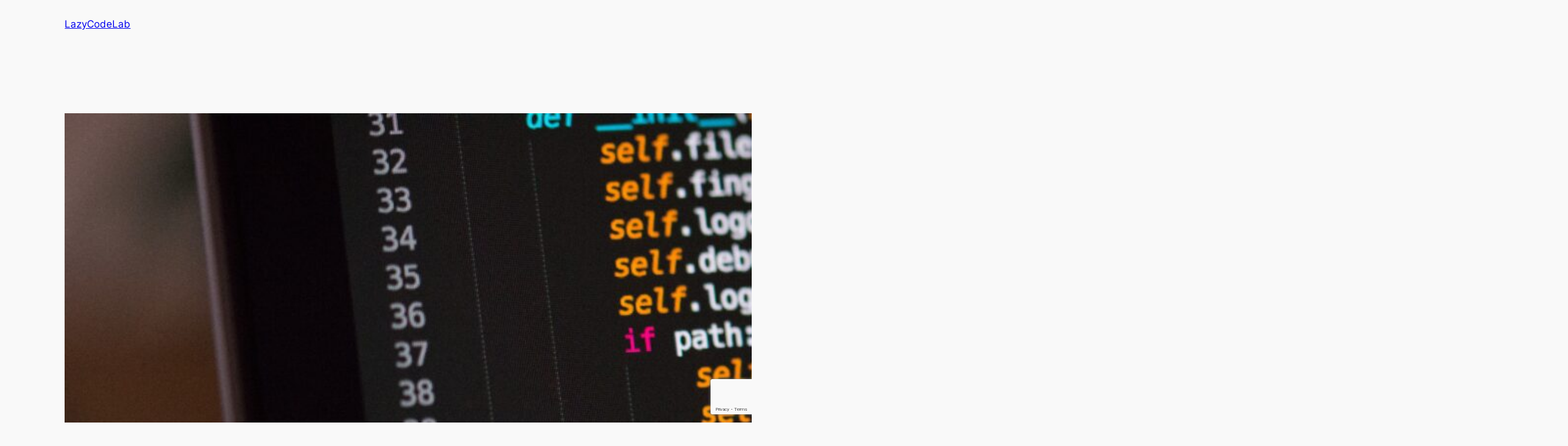

--- FILE ---
content_type: text/html; charset=utf-8
request_url: https://www.google.com/recaptcha/api2/anchor?ar=1&k=6LdkIV0UAAAAABtNVAAP99TC6f_18LiETnPK6ziX&co=aHR0cHM6Ly9hZG1pbi5sYXp5Y29kZWxhYi5jb206NDQz&hl=en&v=PoyoqOPhxBO7pBk68S4YbpHZ&size=invisible&anchor-ms=20000&execute-ms=30000&cb=fedeth66i8hb
body_size: 48636
content:
<!DOCTYPE HTML><html dir="ltr" lang="en"><head><meta http-equiv="Content-Type" content="text/html; charset=UTF-8">
<meta http-equiv="X-UA-Compatible" content="IE=edge">
<title>reCAPTCHA</title>
<style type="text/css">
/* cyrillic-ext */
@font-face {
  font-family: 'Roboto';
  font-style: normal;
  font-weight: 400;
  font-stretch: 100%;
  src: url(//fonts.gstatic.com/s/roboto/v48/KFO7CnqEu92Fr1ME7kSn66aGLdTylUAMa3GUBHMdazTgWw.woff2) format('woff2');
  unicode-range: U+0460-052F, U+1C80-1C8A, U+20B4, U+2DE0-2DFF, U+A640-A69F, U+FE2E-FE2F;
}
/* cyrillic */
@font-face {
  font-family: 'Roboto';
  font-style: normal;
  font-weight: 400;
  font-stretch: 100%;
  src: url(//fonts.gstatic.com/s/roboto/v48/KFO7CnqEu92Fr1ME7kSn66aGLdTylUAMa3iUBHMdazTgWw.woff2) format('woff2');
  unicode-range: U+0301, U+0400-045F, U+0490-0491, U+04B0-04B1, U+2116;
}
/* greek-ext */
@font-face {
  font-family: 'Roboto';
  font-style: normal;
  font-weight: 400;
  font-stretch: 100%;
  src: url(//fonts.gstatic.com/s/roboto/v48/KFO7CnqEu92Fr1ME7kSn66aGLdTylUAMa3CUBHMdazTgWw.woff2) format('woff2');
  unicode-range: U+1F00-1FFF;
}
/* greek */
@font-face {
  font-family: 'Roboto';
  font-style: normal;
  font-weight: 400;
  font-stretch: 100%;
  src: url(//fonts.gstatic.com/s/roboto/v48/KFO7CnqEu92Fr1ME7kSn66aGLdTylUAMa3-UBHMdazTgWw.woff2) format('woff2');
  unicode-range: U+0370-0377, U+037A-037F, U+0384-038A, U+038C, U+038E-03A1, U+03A3-03FF;
}
/* math */
@font-face {
  font-family: 'Roboto';
  font-style: normal;
  font-weight: 400;
  font-stretch: 100%;
  src: url(//fonts.gstatic.com/s/roboto/v48/KFO7CnqEu92Fr1ME7kSn66aGLdTylUAMawCUBHMdazTgWw.woff2) format('woff2');
  unicode-range: U+0302-0303, U+0305, U+0307-0308, U+0310, U+0312, U+0315, U+031A, U+0326-0327, U+032C, U+032F-0330, U+0332-0333, U+0338, U+033A, U+0346, U+034D, U+0391-03A1, U+03A3-03A9, U+03B1-03C9, U+03D1, U+03D5-03D6, U+03F0-03F1, U+03F4-03F5, U+2016-2017, U+2034-2038, U+203C, U+2040, U+2043, U+2047, U+2050, U+2057, U+205F, U+2070-2071, U+2074-208E, U+2090-209C, U+20D0-20DC, U+20E1, U+20E5-20EF, U+2100-2112, U+2114-2115, U+2117-2121, U+2123-214F, U+2190, U+2192, U+2194-21AE, U+21B0-21E5, U+21F1-21F2, U+21F4-2211, U+2213-2214, U+2216-22FF, U+2308-230B, U+2310, U+2319, U+231C-2321, U+2336-237A, U+237C, U+2395, U+239B-23B7, U+23D0, U+23DC-23E1, U+2474-2475, U+25AF, U+25B3, U+25B7, U+25BD, U+25C1, U+25CA, U+25CC, U+25FB, U+266D-266F, U+27C0-27FF, U+2900-2AFF, U+2B0E-2B11, U+2B30-2B4C, U+2BFE, U+3030, U+FF5B, U+FF5D, U+1D400-1D7FF, U+1EE00-1EEFF;
}
/* symbols */
@font-face {
  font-family: 'Roboto';
  font-style: normal;
  font-weight: 400;
  font-stretch: 100%;
  src: url(//fonts.gstatic.com/s/roboto/v48/KFO7CnqEu92Fr1ME7kSn66aGLdTylUAMaxKUBHMdazTgWw.woff2) format('woff2');
  unicode-range: U+0001-000C, U+000E-001F, U+007F-009F, U+20DD-20E0, U+20E2-20E4, U+2150-218F, U+2190, U+2192, U+2194-2199, U+21AF, U+21E6-21F0, U+21F3, U+2218-2219, U+2299, U+22C4-22C6, U+2300-243F, U+2440-244A, U+2460-24FF, U+25A0-27BF, U+2800-28FF, U+2921-2922, U+2981, U+29BF, U+29EB, U+2B00-2BFF, U+4DC0-4DFF, U+FFF9-FFFB, U+10140-1018E, U+10190-1019C, U+101A0, U+101D0-101FD, U+102E0-102FB, U+10E60-10E7E, U+1D2C0-1D2D3, U+1D2E0-1D37F, U+1F000-1F0FF, U+1F100-1F1AD, U+1F1E6-1F1FF, U+1F30D-1F30F, U+1F315, U+1F31C, U+1F31E, U+1F320-1F32C, U+1F336, U+1F378, U+1F37D, U+1F382, U+1F393-1F39F, U+1F3A7-1F3A8, U+1F3AC-1F3AF, U+1F3C2, U+1F3C4-1F3C6, U+1F3CA-1F3CE, U+1F3D4-1F3E0, U+1F3ED, U+1F3F1-1F3F3, U+1F3F5-1F3F7, U+1F408, U+1F415, U+1F41F, U+1F426, U+1F43F, U+1F441-1F442, U+1F444, U+1F446-1F449, U+1F44C-1F44E, U+1F453, U+1F46A, U+1F47D, U+1F4A3, U+1F4B0, U+1F4B3, U+1F4B9, U+1F4BB, U+1F4BF, U+1F4C8-1F4CB, U+1F4D6, U+1F4DA, U+1F4DF, U+1F4E3-1F4E6, U+1F4EA-1F4ED, U+1F4F7, U+1F4F9-1F4FB, U+1F4FD-1F4FE, U+1F503, U+1F507-1F50B, U+1F50D, U+1F512-1F513, U+1F53E-1F54A, U+1F54F-1F5FA, U+1F610, U+1F650-1F67F, U+1F687, U+1F68D, U+1F691, U+1F694, U+1F698, U+1F6AD, U+1F6B2, U+1F6B9-1F6BA, U+1F6BC, U+1F6C6-1F6CF, U+1F6D3-1F6D7, U+1F6E0-1F6EA, U+1F6F0-1F6F3, U+1F6F7-1F6FC, U+1F700-1F7FF, U+1F800-1F80B, U+1F810-1F847, U+1F850-1F859, U+1F860-1F887, U+1F890-1F8AD, U+1F8B0-1F8BB, U+1F8C0-1F8C1, U+1F900-1F90B, U+1F93B, U+1F946, U+1F984, U+1F996, U+1F9E9, U+1FA00-1FA6F, U+1FA70-1FA7C, U+1FA80-1FA89, U+1FA8F-1FAC6, U+1FACE-1FADC, U+1FADF-1FAE9, U+1FAF0-1FAF8, U+1FB00-1FBFF;
}
/* vietnamese */
@font-face {
  font-family: 'Roboto';
  font-style: normal;
  font-weight: 400;
  font-stretch: 100%;
  src: url(//fonts.gstatic.com/s/roboto/v48/KFO7CnqEu92Fr1ME7kSn66aGLdTylUAMa3OUBHMdazTgWw.woff2) format('woff2');
  unicode-range: U+0102-0103, U+0110-0111, U+0128-0129, U+0168-0169, U+01A0-01A1, U+01AF-01B0, U+0300-0301, U+0303-0304, U+0308-0309, U+0323, U+0329, U+1EA0-1EF9, U+20AB;
}
/* latin-ext */
@font-face {
  font-family: 'Roboto';
  font-style: normal;
  font-weight: 400;
  font-stretch: 100%;
  src: url(//fonts.gstatic.com/s/roboto/v48/KFO7CnqEu92Fr1ME7kSn66aGLdTylUAMa3KUBHMdazTgWw.woff2) format('woff2');
  unicode-range: U+0100-02BA, U+02BD-02C5, U+02C7-02CC, U+02CE-02D7, U+02DD-02FF, U+0304, U+0308, U+0329, U+1D00-1DBF, U+1E00-1E9F, U+1EF2-1EFF, U+2020, U+20A0-20AB, U+20AD-20C0, U+2113, U+2C60-2C7F, U+A720-A7FF;
}
/* latin */
@font-face {
  font-family: 'Roboto';
  font-style: normal;
  font-weight: 400;
  font-stretch: 100%;
  src: url(//fonts.gstatic.com/s/roboto/v48/KFO7CnqEu92Fr1ME7kSn66aGLdTylUAMa3yUBHMdazQ.woff2) format('woff2');
  unicode-range: U+0000-00FF, U+0131, U+0152-0153, U+02BB-02BC, U+02C6, U+02DA, U+02DC, U+0304, U+0308, U+0329, U+2000-206F, U+20AC, U+2122, U+2191, U+2193, U+2212, U+2215, U+FEFF, U+FFFD;
}
/* cyrillic-ext */
@font-face {
  font-family: 'Roboto';
  font-style: normal;
  font-weight: 500;
  font-stretch: 100%;
  src: url(//fonts.gstatic.com/s/roboto/v48/KFO7CnqEu92Fr1ME7kSn66aGLdTylUAMa3GUBHMdazTgWw.woff2) format('woff2');
  unicode-range: U+0460-052F, U+1C80-1C8A, U+20B4, U+2DE0-2DFF, U+A640-A69F, U+FE2E-FE2F;
}
/* cyrillic */
@font-face {
  font-family: 'Roboto';
  font-style: normal;
  font-weight: 500;
  font-stretch: 100%;
  src: url(//fonts.gstatic.com/s/roboto/v48/KFO7CnqEu92Fr1ME7kSn66aGLdTylUAMa3iUBHMdazTgWw.woff2) format('woff2');
  unicode-range: U+0301, U+0400-045F, U+0490-0491, U+04B0-04B1, U+2116;
}
/* greek-ext */
@font-face {
  font-family: 'Roboto';
  font-style: normal;
  font-weight: 500;
  font-stretch: 100%;
  src: url(//fonts.gstatic.com/s/roboto/v48/KFO7CnqEu92Fr1ME7kSn66aGLdTylUAMa3CUBHMdazTgWw.woff2) format('woff2');
  unicode-range: U+1F00-1FFF;
}
/* greek */
@font-face {
  font-family: 'Roboto';
  font-style: normal;
  font-weight: 500;
  font-stretch: 100%;
  src: url(//fonts.gstatic.com/s/roboto/v48/KFO7CnqEu92Fr1ME7kSn66aGLdTylUAMa3-UBHMdazTgWw.woff2) format('woff2');
  unicode-range: U+0370-0377, U+037A-037F, U+0384-038A, U+038C, U+038E-03A1, U+03A3-03FF;
}
/* math */
@font-face {
  font-family: 'Roboto';
  font-style: normal;
  font-weight: 500;
  font-stretch: 100%;
  src: url(//fonts.gstatic.com/s/roboto/v48/KFO7CnqEu92Fr1ME7kSn66aGLdTylUAMawCUBHMdazTgWw.woff2) format('woff2');
  unicode-range: U+0302-0303, U+0305, U+0307-0308, U+0310, U+0312, U+0315, U+031A, U+0326-0327, U+032C, U+032F-0330, U+0332-0333, U+0338, U+033A, U+0346, U+034D, U+0391-03A1, U+03A3-03A9, U+03B1-03C9, U+03D1, U+03D5-03D6, U+03F0-03F1, U+03F4-03F5, U+2016-2017, U+2034-2038, U+203C, U+2040, U+2043, U+2047, U+2050, U+2057, U+205F, U+2070-2071, U+2074-208E, U+2090-209C, U+20D0-20DC, U+20E1, U+20E5-20EF, U+2100-2112, U+2114-2115, U+2117-2121, U+2123-214F, U+2190, U+2192, U+2194-21AE, U+21B0-21E5, U+21F1-21F2, U+21F4-2211, U+2213-2214, U+2216-22FF, U+2308-230B, U+2310, U+2319, U+231C-2321, U+2336-237A, U+237C, U+2395, U+239B-23B7, U+23D0, U+23DC-23E1, U+2474-2475, U+25AF, U+25B3, U+25B7, U+25BD, U+25C1, U+25CA, U+25CC, U+25FB, U+266D-266F, U+27C0-27FF, U+2900-2AFF, U+2B0E-2B11, U+2B30-2B4C, U+2BFE, U+3030, U+FF5B, U+FF5D, U+1D400-1D7FF, U+1EE00-1EEFF;
}
/* symbols */
@font-face {
  font-family: 'Roboto';
  font-style: normal;
  font-weight: 500;
  font-stretch: 100%;
  src: url(//fonts.gstatic.com/s/roboto/v48/KFO7CnqEu92Fr1ME7kSn66aGLdTylUAMaxKUBHMdazTgWw.woff2) format('woff2');
  unicode-range: U+0001-000C, U+000E-001F, U+007F-009F, U+20DD-20E0, U+20E2-20E4, U+2150-218F, U+2190, U+2192, U+2194-2199, U+21AF, U+21E6-21F0, U+21F3, U+2218-2219, U+2299, U+22C4-22C6, U+2300-243F, U+2440-244A, U+2460-24FF, U+25A0-27BF, U+2800-28FF, U+2921-2922, U+2981, U+29BF, U+29EB, U+2B00-2BFF, U+4DC0-4DFF, U+FFF9-FFFB, U+10140-1018E, U+10190-1019C, U+101A0, U+101D0-101FD, U+102E0-102FB, U+10E60-10E7E, U+1D2C0-1D2D3, U+1D2E0-1D37F, U+1F000-1F0FF, U+1F100-1F1AD, U+1F1E6-1F1FF, U+1F30D-1F30F, U+1F315, U+1F31C, U+1F31E, U+1F320-1F32C, U+1F336, U+1F378, U+1F37D, U+1F382, U+1F393-1F39F, U+1F3A7-1F3A8, U+1F3AC-1F3AF, U+1F3C2, U+1F3C4-1F3C6, U+1F3CA-1F3CE, U+1F3D4-1F3E0, U+1F3ED, U+1F3F1-1F3F3, U+1F3F5-1F3F7, U+1F408, U+1F415, U+1F41F, U+1F426, U+1F43F, U+1F441-1F442, U+1F444, U+1F446-1F449, U+1F44C-1F44E, U+1F453, U+1F46A, U+1F47D, U+1F4A3, U+1F4B0, U+1F4B3, U+1F4B9, U+1F4BB, U+1F4BF, U+1F4C8-1F4CB, U+1F4D6, U+1F4DA, U+1F4DF, U+1F4E3-1F4E6, U+1F4EA-1F4ED, U+1F4F7, U+1F4F9-1F4FB, U+1F4FD-1F4FE, U+1F503, U+1F507-1F50B, U+1F50D, U+1F512-1F513, U+1F53E-1F54A, U+1F54F-1F5FA, U+1F610, U+1F650-1F67F, U+1F687, U+1F68D, U+1F691, U+1F694, U+1F698, U+1F6AD, U+1F6B2, U+1F6B9-1F6BA, U+1F6BC, U+1F6C6-1F6CF, U+1F6D3-1F6D7, U+1F6E0-1F6EA, U+1F6F0-1F6F3, U+1F6F7-1F6FC, U+1F700-1F7FF, U+1F800-1F80B, U+1F810-1F847, U+1F850-1F859, U+1F860-1F887, U+1F890-1F8AD, U+1F8B0-1F8BB, U+1F8C0-1F8C1, U+1F900-1F90B, U+1F93B, U+1F946, U+1F984, U+1F996, U+1F9E9, U+1FA00-1FA6F, U+1FA70-1FA7C, U+1FA80-1FA89, U+1FA8F-1FAC6, U+1FACE-1FADC, U+1FADF-1FAE9, U+1FAF0-1FAF8, U+1FB00-1FBFF;
}
/* vietnamese */
@font-face {
  font-family: 'Roboto';
  font-style: normal;
  font-weight: 500;
  font-stretch: 100%;
  src: url(//fonts.gstatic.com/s/roboto/v48/KFO7CnqEu92Fr1ME7kSn66aGLdTylUAMa3OUBHMdazTgWw.woff2) format('woff2');
  unicode-range: U+0102-0103, U+0110-0111, U+0128-0129, U+0168-0169, U+01A0-01A1, U+01AF-01B0, U+0300-0301, U+0303-0304, U+0308-0309, U+0323, U+0329, U+1EA0-1EF9, U+20AB;
}
/* latin-ext */
@font-face {
  font-family: 'Roboto';
  font-style: normal;
  font-weight: 500;
  font-stretch: 100%;
  src: url(//fonts.gstatic.com/s/roboto/v48/KFO7CnqEu92Fr1ME7kSn66aGLdTylUAMa3KUBHMdazTgWw.woff2) format('woff2');
  unicode-range: U+0100-02BA, U+02BD-02C5, U+02C7-02CC, U+02CE-02D7, U+02DD-02FF, U+0304, U+0308, U+0329, U+1D00-1DBF, U+1E00-1E9F, U+1EF2-1EFF, U+2020, U+20A0-20AB, U+20AD-20C0, U+2113, U+2C60-2C7F, U+A720-A7FF;
}
/* latin */
@font-face {
  font-family: 'Roboto';
  font-style: normal;
  font-weight: 500;
  font-stretch: 100%;
  src: url(//fonts.gstatic.com/s/roboto/v48/KFO7CnqEu92Fr1ME7kSn66aGLdTylUAMa3yUBHMdazQ.woff2) format('woff2');
  unicode-range: U+0000-00FF, U+0131, U+0152-0153, U+02BB-02BC, U+02C6, U+02DA, U+02DC, U+0304, U+0308, U+0329, U+2000-206F, U+20AC, U+2122, U+2191, U+2193, U+2212, U+2215, U+FEFF, U+FFFD;
}
/* cyrillic-ext */
@font-face {
  font-family: 'Roboto';
  font-style: normal;
  font-weight: 900;
  font-stretch: 100%;
  src: url(//fonts.gstatic.com/s/roboto/v48/KFO7CnqEu92Fr1ME7kSn66aGLdTylUAMa3GUBHMdazTgWw.woff2) format('woff2');
  unicode-range: U+0460-052F, U+1C80-1C8A, U+20B4, U+2DE0-2DFF, U+A640-A69F, U+FE2E-FE2F;
}
/* cyrillic */
@font-face {
  font-family: 'Roboto';
  font-style: normal;
  font-weight: 900;
  font-stretch: 100%;
  src: url(//fonts.gstatic.com/s/roboto/v48/KFO7CnqEu92Fr1ME7kSn66aGLdTylUAMa3iUBHMdazTgWw.woff2) format('woff2');
  unicode-range: U+0301, U+0400-045F, U+0490-0491, U+04B0-04B1, U+2116;
}
/* greek-ext */
@font-face {
  font-family: 'Roboto';
  font-style: normal;
  font-weight: 900;
  font-stretch: 100%;
  src: url(//fonts.gstatic.com/s/roboto/v48/KFO7CnqEu92Fr1ME7kSn66aGLdTylUAMa3CUBHMdazTgWw.woff2) format('woff2');
  unicode-range: U+1F00-1FFF;
}
/* greek */
@font-face {
  font-family: 'Roboto';
  font-style: normal;
  font-weight: 900;
  font-stretch: 100%;
  src: url(//fonts.gstatic.com/s/roboto/v48/KFO7CnqEu92Fr1ME7kSn66aGLdTylUAMa3-UBHMdazTgWw.woff2) format('woff2');
  unicode-range: U+0370-0377, U+037A-037F, U+0384-038A, U+038C, U+038E-03A1, U+03A3-03FF;
}
/* math */
@font-face {
  font-family: 'Roboto';
  font-style: normal;
  font-weight: 900;
  font-stretch: 100%;
  src: url(//fonts.gstatic.com/s/roboto/v48/KFO7CnqEu92Fr1ME7kSn66aGLdTylUAMawCUBHMdazTgWw.woff2) format('woff2');
  unicode-range: U+0302-0303, U+0305, U+0307-0308, U+0310, U+0312, U+0315, U+031A, U+0326-0327, U+032C, U+032F-0330, U+0332-0333, U+0338, U+033A, U+0346, U+034D, U+0391-03A1, U+03A3-03A9, U+03B1-03C9, U+03D1, U+03D5-03D6, U+03F0-03F1, U+03F4-03F5, U+2016-2017, U+2034-2038, U+203C, U+2040, U+2043, U+2047, U+2050, U+2057, U+205F, U+2070-2071, U+2074-208E, U+2090-209C, U+20D0-20DC, U+20E1, U+20E5-20EF, U+2100-2112, U+2114-2115, U+2117-2121, U+2123-214F, U+2190, U+2192, U+2194-21AE, U+21B0-21E5, U+21F1-21F2, U+21F4-2211, U+2213-2214, U+2216-22FF, U+2308-230B, U+2310, U+2319, U+231C-2321, U+2336-237A, U+237C, U+2395, U+239B-23B7, U+23D0, U+23DC-23E1, U+2474-2475, U+25AF, U+25B3, U+25B7, U+25BD, U+25C1, U+25CA, U+25CC, U+25FB, U+266D-266F, U+27C0-27FF, U+2900-2AFF, U+2B0E-2B11, U+2B30-2B4C, U+2BFE, U+3030, U+FF5B, U+FF5D, U+1D400-1D7FF, U+1EE00-1EEFF;
}
/* symbols */
@font-face {
  font-family: 'Roboto';
  font-style: normal;
  font-weight: 900;
  font-stretch: 100%;
  src: url(//fonts.gstatic.com/s/roboto/v48/KFO7CnqEu92Fr1ME7kSn66aGLdTylUAMaxKUBHMdazTgWw.woff2) format('woff2');
  unicode-range: U+0001-000C, U+000E-001F, U+007F-009F, U+20DD-20E0, U+20E2-20E4, U+2150-218F, U+2190, U+2192, U+2194-2199, U+21AF, U+21E6-21F0, U+21F3, U+2218-2219, U+2299, U+22C4-22C6, U+2300-243F, U+2440-244A, U+2460-24FF, U+25A0-27BF, U+2800-28FF, U+2921-2922, U+2981, U+29BF, U+29EB, U+2B00-2BFF, U+4DC0-4DFF, U+FFF9-FFFB, U+10140-1018E, U+10190-1019C, U+101A0, U+101D0-101FD, U+102E0-102FB, U+10E60-10E7E, U+1D2C0-1D2D3, U+1D2E0-1D37F, U+1F000-1F0FF, U+1F100-1F1AD, U+1F1E6-1F1FF, U+1F30D-1F30F, U+1F315, U+1F31C, U+1F31E, U+1F320-1F32C, U+1F336, U+1F378, U+1F37D, U+1F382, U+1F393-1F39F, U+1F3A7-1F3A8, U+1F3AC-1F3AF, U+1F3C2, U+1F3C4-1F3C6, U+1F3CA-1F3CE, U+1F3D4-1F3E0, U+1F3ED, U+1F3F1-1F3F3, U+1F3F5-1F3F7, U+1F408, U+1F415, U+1F41F, U+1F426, U+1F43F, U+1F441-1F442, U+1F444, U+1F446-1F449, U+1F44C-1F44E, U+1F453, U+1F46A, U+1F47D, U+1F4A3, U+1F4B0, U+1F4B3, U+1F4B9, U+1F4BB, U+1F4BF, U+1F4C8-1F4CB, U+1F4D6, U+1F4DA, U+1F4DF, U+1F4E3-1F4E6, U+1F4EA-1F4ED, U+1F4F7, U+1F4F9-1F4FB, U+1F4FD-1F4FE, U+1F503, U+1F507-1F50B, U+1F50D, U+1F512-1F513, U+1F53E-1F54A, U+1F54F-1F5FA, U+1F610, U+1F650-1F67F, U+1F687, U+1F68D, U+1F691, U+1F694, U+1F698, U+1F6AD, U+1F6B2, U+1F6B9-1F6BA, U+1F6BC, U+1F6C6-1F6CF, U+1F6D3-1F6D7, U+1F6E0-1F6EA, U+1F6F0-1F6F3, U+1F6F7-1F6FC, U+1F700-1F7FF, U+1F800-1F80B, U+1F810-1F847, U+1F850-1F859, U+1F860-1F887, U+1F890-1F8AD, U+1F8B0-1F8BB, U+1F8C0-1F8C1, U+1F900-1F90B, U+1F93B, U+1F946, U+1F984, U+1F996, U+1F9E9, U+1FA00-1FA6F, U+1FA70-1FA7C, U+1FA80-1FA89, U+1FA8F-1FAC6, U+1FACE-1FADC, U+1FADF-1FAE9, U+1FAF0-1FAF8, U+1FB00-1FBFF;
}
/* vietnamese */
@font-face {
  font-family: 'Roboto';
  font-style: normal;
  font-weight: 900;
  font-stretch: 100%;
  src: url(//fonts.gstatic.com/s/roboto/v48/KFO7CnqEu92Fr1ME7kSn66aGLdTylUAMa3OUBHMdazTgWw.woff2) format('woff2');
  unicode-range: U+0102-0103, U+0110-0111, U+0128-0129, U+0168-0169, U+01A0-01A1, U+01AF-01B0, U+0300-0301, U+0303-0304, U+0308-0309, U+0323, U+0329, U+1EA0-1EF9, U+20AB;
}
/* latin-ext */
@font-face {
  font-family: 'Roboto';
  font-style: normal;
  font-weight: 900;
  font-stretch: 100%;
  src: url(//fonts.gstatic.com/s/roboto/v48/KFO7CnqEu92Fr1ME7kSn66aGLdTylUAMa3KUBHMdazTgWw.woff2) format('woff2');
  unicode-range: U+0100-02BA, U+02BD-02C5, U+02C7-02CC, U+02CE-02D7, U+02DD-02FF, U+0304, U+0308, U+0329, U+1D00-1DBF, U+1E00-1E9F, U+1EF2-1EFF, U+2020, U+20A0-20AB, U+20AD-20C0, U+2113, U+2C60-2C7F, U+A720-A7FF;
}
/* latin */
@font-face {
  font-family: 'Roboto';
  font-style: normal;
  font-weight: 900;
  font-stretch: 100%;
  src: url(//fonts.gstatic.com/s/roboto/v48/KFO7CnqEu92Fr1ME7kSn66aGLdTylUAMa3yUBHMdazQ.woff2) format('woff2');
  unicode-range: U+0000-00FF, U+0131, U+0152-0153, U+02BB-02BC, U+02C6, U+02DA, U+02DC, U+0304, U+0308, U+0329, U+2000-206F, U+20AC, U+2122, U+2191, U+2193, U+2212, U+2215, U+FEFF, U+FFFD;
}

</style>
<link rel="stylesheet" type="text/css" href="https://www.gstatic.com/recaptcha/releases/PoyoqOPhxBO7pBk68S4YbpHZ/styles__ltr.css">
<script nonce="Y0okGnrOf8cvo1YMfn_vBw" type="text/javascript">window['__recaptcha_api'] = 'https://www.google.com/recaptcha/api2/';</script>
<script type="text/javascript" src="https://www.gstatic.com/recaptcha/releases/PoyoqOPhxBO7pBk68S4YbpHZ/recaptcha__en.js" nonce="Y0okGnrOf8cvo1YMfn_vBw">
      
    </script></head>
<body><div id="rc-anchor-alert" class="rc-anchor-alert"></div>
<input type="hidden" id="recaptcha-token" value="[base64]">
<script type="text/javascript" nonce="Y0okGnrOf8cvo1YMfn_vBw">
      recaptcha.anchor.Main.init("[\x22ainput\x22,[\x22bgdata\x22,\x22\x22,\[base64]/[base64]/MjU1Ong/[base64]/[base64]/[base64]/[base64]/[base64]/[base64]/[base64]/[base64]/[base64]/[base64]/[base64]/[base64]/[base64]/[base64]/[base64]\\u003d\x22,\[base64]\\u003d\\u003d\x22,\x22UQbCq8K+VHnDp1gzR8KLU8O8w6MEw45LIDF3wrNlw689a8OSD8KpwqxoCsO9w6DCtsK9LS5ew75lw4vDvjN3w7bDocK0HQvDgMKGw44FPcOtHMKEwp3DlcOeMcOYVSxuwpQoLsO3RMKqw5rDpy59wohJISZJwpbDh8KHIsOdwpwYw5TDpMOjwp/CiwRmL8KgesO/PhHDmWHCrsOAwoTDo8Klwr7Dr8OMGH5/wp5nRCVEWsOpQibChcO1bcK+UsKLw5rCkHLDiTkIwoZ0w6dCwrzDuV54DsOewpnDsUtIw41jAMK6wrrCpMOgw6ZwKsKmNDp+wrvDqcK5TcK/[base64]/Ct8K+wrbDksOVwr/CqyvCnsOkFDLCrRMXBkd2wpvDlcOUAsKsGMKhHEvDsMKCw5klWMKuKE9rWcKST8KnQDrCl3DDjsOjwrHDncO9aMOwwp7DvMK/w6DDh0IKw7wdw7YgPW44QS5ZwrXDtW7CgHLCoDbDvD/DnGfDrCXDjMOqw4IPFWLCgWJcLMOmwpc+wpzDqcK/wp8vw7sbF8OSIcKCwottGsKQworCg8Kpw6NDw49qw7kZwrJRFMOWwrZUHwrCrUc9w7XDuhzCisO5wrEqGFfCiCZOwoBewqMfBsO1cMOswos1w4Zew5R+wp5Cd0zDtCbCpxvDvFVZw4/DqcK5Z8Oyw43Dk8KvwrzDrsKbwo/Du8Kow7DDisO8DWFcZVZ9wq/CqgprfsKTIMOuFMK3woEfwoPDozxzwp42wp1dwqNueWYQw4YSX1ELBMKVGMO6ImUiw6HDtMO4w4jDuA4fS8OOQjTCl8OKDcKXeXnCvsOWwo4oJMONfMKUw6ImXcOQb8K9w40gw49Lwo/Dg8O4wpDCtx3DqcKnw5lIOsK5A8K5ecKdd03DhcOUdCFQfDE9w5FpwozDm8Oiwoo6w4DCjxYhw57CocOQwq/DicOCwrDCusKuIcKMK8K2V28HaMOBO8K9DsK8w7UUwoRjQi4rb8KUw5sZbcOmw5vDv8OMw7U8FivCt8OzJMOzwqzDll3DhDoqwqskwrRiwo4hJ8OsQ8Kiw7oeUH/Dp3jCpWrClcOVVSduQRsDw7vDpEN6IcKOwo5EwrYpwqvDjk/DkcOiM8KKT8KLO8OQwrcjwpgJfmUGPGdRwoEYw7E1w6M3VA/DkcKmVMOdw4hSwq/CvcKlw6PCkmJUwqzCicK9OMKkwrHCicKvBVbClUDDuMKrwq/DrsKaXMOvASjCvcKcw5nDtyrCoMOcDDjCv8KTWGkSw6kZw4HDskTCrEDDgcK0w7kwJA3DnnnDicKtWMOOW8OTR8O2Yy7DqWBVw4J6ScO6NjdXXldiwqTCksKkIF3Dm8K/w6vDt8Oyd3IXfgTDhMOCSMOjayNVJh9rwpfCqjFYw4/CvcO5KwYSw77Dq8KTwp5Gw7k8w6PCumlSw6otOBBXw5/[base64]/KwwOwrpvZcOVwpLCtsOlH8OgO8KpwoUUdgPCtsOFLMOBdMO7PFAOwpJcw5INQMOhworCjsOSwqJjLsK6cSgnw6YXw5fCqFDDr8KBw74RwrPCrsKxLsK/DcK6ZxcUwoJNNw7Du8K8BFRtw7PCuMKXXsO7OA/CsWnDvjVNHsO1fsKjTMK9D8O/Z8KSY8KEw53CnwvDlV3Dm8KXTkTCuGrChsK3fMKGwpLDkcOfwrJRw7LCv3gPH23Cl8Kew5bDgBTDncKzwokEKcOhFsO0U8KHw7k2w7XDi2vCq2vCsHXCnQrDhQzCpMOYwq19w7zCtsOCwqEUwrtIwqEUwq4Lw6DDvsK/fAjDqG7CnSLCpMOfe8OvWsOFC8OdScObAMKfETt8WjzDgMKjEcO8wrYOLz8lA8O0wqBnI8OsG8O/EMKkwp3ClMO1wpJydsOHECjChwrDpVPCilvCvg1twoEJA1AuVsOgwobCsH/DsAAiw6XCjG/[base64]/CiHbDiMKKCz/Dt8KlKcOQQMOSBH9Tw7DCqxvDgDEHw6rCnMOYwrB1C8KOCgJIGMKTw7U+wp3CmMO/IcKlVDxAwovDuUnDsVIbCjfDvsOXwrhZw7Jqwq7CnH3Cv8OPccOswosCDsOVKcKGw4fCqkETNMO5TWrCmSPDgBkPaMOHw4PDmWcnVsKfwqZOMcKBcxjCuMKLL8KoScOEJCjCvcO/KMOBBFoWQjfDr8KaP8OFwot/BzU1w6UicMKfw43Dk8OpDsK7wqB+Q3HDrBXCkndYcsKXGcOSw43DnirDqcKJIsO/B2DCn8OGBkAnRz3CijbCscOuw6rDsBXDmVpEw4l1eBMkAkdbbMKXwqjDkj3CpxfDlMKBw4UYwo5NwpAoIcKPasOow7tNKBMzP3TDlFQ7YMO0wqpzwrfCqcOBfsKWwoHChcOhwpXCkcOpAsK2wq12cMOBwp/CucOMw6bCqcK6w6loVMKGWsOMwpfDu8K3w58cwovDksOIGSdmMzBgw4RJYW0Vw7k5w7ZQS2/[base64]/Cj8KPcx9/T8Otw6BXw7TCp2XCh8KAZn8+w6wdwoxkTcKgTC8SZsK7fsOiw77Dh0dqwql4wpXDomoFwqANw6DCpcKVQ8KTw7/DiBBmw6dlMDJgw4XDiMKkw73DusK7W3DDhmrCl8KfSisaESLDqcKyIMOSUShmEEAyC1vDlsOJXF9WEEhUw7vDvi7DjMOUw5dkw7zDoBsywokAwp5qXn7DqcK8PMO0wqTDhsKBd8O6D8K0MQl+PC1kFw9Zwq/CmkXCklkNNw7DosKoOE/DqsOZeUvCj0UAW8KKRCnDhMKKwrjDl2AIZcK+esOswo83w7nCtsKGQgwjwoDCkcOHwocOOwnCvcKtwoFNw7LCjMO1GcOVXxBNwqPCp8Oww4l6wpTCtVXDmVYrX8Kow64VWHsCPMKuWsOcwqvDnsKewqfDhsKXw652wr3CjMO9FsOpSsOZKDbCscOuw6dow6cMw5Q/[base64]/Dk8OsworDlBJQwqDDi8ONDcKgw7bDiwjCiMOAwrvCrMO/woDDqsOFwqnDp2rDl8OVw613O2FTwr7DpMOSw4LDllYjKzLDuFpaGMOiHcOsw4nCi8K0wqFzw7hEHcOrKDbCrg/[base64]/DtcKrwoHCtsKywq3Dk1xbEMONbzHDg8KQwqZPAWDDqmHDnXjCpcKMwpDCsMKuwq1/[base64]/Dp1tFwpjCp8KofW7CvDR5LT3Cn8OpaMOUw4bCssO1woAQBGrDksO9w63CrMKIIcKRBFzCi1NKw5xsw5bCqcKgwofCuMKOesKww6E1wpAiwpHChsO0U0NjZH5Ywq5SwpUCwpfCi8Kpw7/DogLDqEHDh8K3M1zCjsKeRMKWcMOBU8OlbxvCrMKbwq9lwpnChjNQOz3ChsKMwqMFa8KxVnLCnBrDqV8ywrJeSyJvwo0re8OYKybClS/CoMK7wqp7woBlw4rCj3TCqMK3wqd+w7ViwqZFw7oHYgbDgcKDwqwTWMK0a8OywrpXcihaEDovL8KMwqQ4w6/CnXYNwrrDpB0cIcK0L8KKLcKYesOrw4RqO8OEw5UBwrnDqQ5Vwo4DTsKGwpIVfCJ4wrtmJm7DpEBgwrJHEcOvw7LCqcK4HUdDw4xFTj/DvR7DucKCwoVXw7l6wojDrgHCocKUwrnDrsO6ZEdfw7fCvWbCpMOrQjPDmMOUIMK8wp7CjiXCssO2CMO/ZW/Ds1x1wobDksKhTMO2wqTCmMO7w7vCrQ8tw67CiTFRwplrwrNUwqzCm8OwMUbCsAttXTAhXhV3IMOlwqEnLMOsw5REwrDDpcKOHcOWw6hBESUfw4pqEyxmw6AcNMO4ASp3wpXCisKyw7EQWMOvecOQw5TCm8KfwotJwqrDlMKGG8K6wrvDj03Csw5OIsOuLT/CllvCiWgLHWjCmMKfw7YRw4RRCcOpTwrDmMO2woXDv8K/SHjDh8KKwrAHwqEvDBkzRMK8JgM+wozCjcOyEwEQZCNQB8KkF8OFFhDDty9qBMOhI8K6UQYhwr3DgsOCX8OgwpAcKWrCvjpfQxvCu8Olw7zDin7Cmz3DhBzCqMO7JE5vbsKvFic0wrlEwrbCgcK7YMKFDsK/eQQUwoLDvnFTIcOJwofCgMKZdcKRw5jDl8KKTEkPe8O9BMOUw7TCpjDDs8OyaCvDrcK5FifDocKYQjhsw4ddwosOw4HCt2PDtsO4wowPecORDMOiP8KUTsOdG8OeasKRD8Kvwo08wpYgwoBFwrMHfcK/ThrCq8KMXHUwZRJzG8OVecO1OsKBwoEXYk7CnGLCl2DDmMOnw7hfZhDCtsKPw6nCpMKOwr/CosOJw6VdYcKdMzpWwpXCicOKZgzCvnprbsKxeWvDucOOw5JrC8Kuwqhmw4XDuMO4GxJ3w6zCvcKjHGoWw5rCjibDklHDs8O/O8OxN3IPwoLCuH/DgSjDoB9jw6NbPcO3wrHDvlVBw7ZXwqZtGMKpwrghQj/[base64]/[base64]/Cj3vCs8KaQ1kMWMOlw5XDmSJDHh/[base64]/Du0sLb8OBQ8KOw5PDmsODaHptw6vDpSfDpA3CsS95Fm8+CxTDo8OyGk4nwpLCrE/[base64]/CocOOXCnDp8OkwqnDtcKiw5YEZcKOEcOADMObR0w1w7kqShzCqcKOw6giw5wXTSNVwoXDkxfDgsOZw6FtwrczZsKdC8K9wrYJw7Qlwr/DqBPDmMK2ECFIwrXDlhnCv0DCo3PDumrDkD/CvMO9wqt3asOjeHxHD8KeTsKAMhBAAz7CvXDDs8O0w5zDrw5Uwo9rQlAdwpUdwqBNw73CnX7CiH9/w7E4H1fCo8Kfw6rCn8OcEgl5e8KbQWAOwpo1ccKBeMOtZcO/[base64]/DhsOww7rDlTZbwq4Zw51sw4bDi8KgHEU0w5zDicOBXsOTw5JLEC/CrcKzBy8fw4lnQ8Kzwp7DjhnCjQ/CtcOKHQnDjMORw6vDpsOWbmnCqcOiw7QqR0DCj8KZwr5wworDk2dfFSTDhzzCgMKOVxvCicKZK2Z6JcKpCMKHOsOHwqYGw7zDhD15O8KTAsONG8OCMcObXDTChFLCuQ/DscKtOcOeJcOpwqBqUcKNdMOUwpchwpkhX1oMPsOWdjTCksOjwpHDjMKrw43DpsOAEsKENMOsc8O2OcOXwq4EwpzClCPDrmlvQkTCrsKIQ3DDnStAcnvDjGMjwq8OAMKhUhPCgTI4w6IywpLCuSXCpcODw6d7wrAFw5ADZRLDi8ONw5N9VBt4wrzCr2/DusOmLsOtZsOgwp3CjTVaMiVcX2jCplnDgibDhlXDlkIrRyIZdcKhLz/CgkXCr1XDpMKJw7vDocO8DMKLwpgJGsOoZsOcw5fCqmPCiA9rLMKuwoM2Ok1RemgyBMOmcTfDocOxw4Ziw7pUwrRHFQLDhCPClsOaw5LCrXghw7XCknpZwp7DkF7Do1IjdRfDm8KMwqjCncKlwr1yw5vDiQ/[base64]/[base64]/[base64]/CpsKHwpLCimrDksOOQcKKYsOAMTcFwpEVH1cNwr8Twq/CrcOFwploQnnDucO4w4vCv0vDssOgwp1OY8Kiw5tuHsOxaDTCuxdmwo91VGDDvS7CiybCjsOpYcKjNi3DqsOPwrrCjRUcw6bDjsOow4PCuMKkBMKXBgp2O8K/[base64]/HQlOw4TCtRZbBFxDRsKSw6PDrSrCl8KQV8OqIyNZclbCvUDCncOMw7/CiDLCkMOtTsKuw793w5zDt8OUw7R/FcO4OcO9w6vCrgg2DR/[base64]/DjcOLKsKgwprCgA3Dn8KDMsOUPkjDnH0vwrUvw4V/ScK3wo3CtwkFwpBSFmxVwprCi1/Do8KWX8Odw4PDnz42cn/[base64]/Dr8OMXmPCsExnLcK5DEXCisO/IsOoSQR7QE7DgcK+QGdjw4nCsgzDicO8IgXDhsKeD3I0w6BTwoxFw6sKw5s3Q8OtLkfDmMKZPcKcEmtdwrTDjgnCisOTw7xXw4kORcOxw7ZNw61ywrzDp8OGwok0HFM3w7nDgcKTYMKJWibDmDNWwprCosKowqo3EBl7w7XDhMOqfzgAwqrCoMKNBMOrw4LDsnJ6P2/Cu8OWfcKYw5fDoADCpMKgwrzDk8Osbls7RsKWwpEkwqbCuMKvw6XCjyjDi8K3wp4ResOCwoMhG8K/wr1bMsKzIcOZw55jGMKbJMOfwqzDg397w4NOwoUzwopcAsOaw75Tw6Q8w4lFwqHClMOtwroFDEvDhsOMw50nQMO1w7ULwot+w5fCql3DmGdtwonCkMOtw4A/[base64]/w7zCgcO8w4okFwvDqE7Chjw4w4wcw4diw47CmU0XwqgNZ8KtVcOCwoDDoAhPcMO5OsKvwrZ6w5lZw5gdw7vDg38DwqhhHBFpDMOKS8OywoLDgX49RMOiMm5KBmNRDA8awr3CgcKTw4cNw7FPWxspa8KTw7BTw50Kwq/CuSd9wq/CsUkBw73CuAg3WCoIW1lyJiVgw4cfb8KsX8O2Az/Dsn/CoMOXw5QwZ27Dgx88w6zClMKzwpTCqMORwoDDk8KOw746w4/DuhTCjcK2F8Oew5pww75nw4loHMOxd0fDmBJUw4DDssOEFG7DuB4dwq9SA8Opw6rCnX3Cs8K7MwzDmsK4AHjDiMOxYRDDgyPCunkEKcORw6pkw6PCkzXCtcKVw7/Cp8K4V8Kew6hwwoXDhsOywrRgw6TCkMKRYcOqw5gwYsK/Ixhww67Dh8KOwqA2MSHDpETCsg0ZY390w4HChMORwp/CmcKabsKlwovDuXU+OMKCwrY6woPCnMK8HxHCv8Kpw4nChig3w7rChUx5woY4JsK/w7kiHcKdScKULcOJfMOLw4/DqSDCvcOySl8QOgHDtsOpZMK0Ok0TeBgqw6xcwrtvccOFw6Q8b0p2PsOSWMO3w7PDuRvCmsO4wpPCjijDkx3Dn8KXMcOQwoNCW8KFA8OqaRTDrsOBwp/DpGhQwpDDk8KhcRrDpcK0wqrClAjDkcKIVW0uw6NLJMOJwqMRw7nDmBzDrx0fQcOhwqg/F8K9Y0TCjBpUw6XCgcOeJMKRwovCv1fDm8OTJjfCkwnDtsOjH8Osd8OLwovDo8KMD8Okw7DCh8KFwpPCgADCssOxIxAMR0jDuxUkwppcwpEKw6XChmtOA8KtRsO1LsOfw5Yhb8O1w6fCv8K1DUXDusKfw6JFG8OBQxJwwrhnB8O/EhYeCUIbw70tax9CbcOrZ8O0VcORwqfDuMKzw5I/w5o7V8OVwqtoancdwr/DsFIWS8OvdR9RwpLDmMOVwr5Hw73DncKJbMOCwrfDvTzCsMK6d8OBw5DDmlvCpg/ChsONwqAcwpLDr3/[base64]/DqMKfTMKAwqNZHsK+wqA3dBTDi2XCvm5Iwodtw7vCkhDChsK2w6jCgg/CoELCnDsDAsK0WcKQwrIJR1/DhcKoFcKiwpPCjRE2wpHDu8K3cSBhwps7csKNw71Lw6jDlg/DlVDCmF3DrQQlw59jLTnCt2nDj8KSw69LMxTDrMKnTjYewrnDl8Kmw7/DshptRcKAwox/w58FG8OmIcOVA8KVw4UVEsOqGsKuUcOUwp3Ck8KNaU8WaQAicQ1YwolOwojDtsKWP8OUZwPDo8KtQV0gQMOiBMOWw7/Cm8KkeT1nw6LCsAnDmm7CrMK/[base64]/CrMOFwrFtwqI/wqg3w6jDksOZwoHCqWDDoSnDlcO9SMKxNghkYz/DmDfDv8K3Emd8SRxvCU/ChTRxen0qw7vCrsKEZMK6VBELw4zDpnjDlSDCo8O7w7fCs1YzdMOAwrMUcMK5UBbCoHLCsMKewp5RwprDhE7ClMKEak0Lw73DpcOsecOeR8OCwrrCjxDCrER7DB/CmcOBw6fDmMKkQSnDjMOhwpfDtF1GGjHCk8OqGsK9AFjDpMOVMsOuNFHDk8OYA8KVPxbDhMK7AsO9w5kGw4h1w6LCgcOXH8KFw7Enw61aaW3Cq8OxccKhwpPCtcOYwppCw4PClsO6VkkRwoDDpcOaw5xKw5vDnMKFw70zwrbDs2TCpXFAHDl7w4FGwr7ClWjDnx/CkHtEbE85QMOlH8O8wqPDkxrDgTbCrcK3UmQkUsKrUjAxw5QRRmpAw7UwworCvMKAw5rDmsODawZjw7/[base64]/w5/DnMOdwqN4LMOJw5rCu0zCpMO+w4FPGyEYwr/[base64]/DhcOlSMOIazPDjW7CtsOdScO7wqlddTFBOwDDli8+XE3CjD0gw4QkQXZMMMKtwpnDrsK6wp7DoXLCuELDk2ohRcOLf8K7wrpSJFHDmlJFw6RqwqnChAJEwobCoS/Dl3ghRw/Drj/Diid4w4cNXsKyNMORJETDpsO5wozCncKHwofClcOcH8OpVcOXwptFwqXDi8KFwqk8wr7DosKcG3vCrR8Hwo/[base64]/CvhTCmTMXw7PChmbCjMK2wqYcwonDuhDCsghDwoU6wq7DkHY0wr45w5LChnfCoChXJzpZUgNGwo7CkcO2PcKQYHolesO/wo3CusOCw7DDtMOzwp0zZwnDgTkhw7A1XcOnwrnDuELDn8Kbw6YLw6nCrcOxdlvCncKTw6HDq0kjCk3CqMK7wqQ9JE5MLsO8w7zCnsOrPH0rw7XCm8O4w7rDssKFwqU3GsOXRMOrw5AOw6nCu2RpZ31NEMOkRUzDr8OWeiFfw67CkMOZw5NQOCzCnSfCnMOjL8Omcg/CsBdBw6R0EGXDlcOtX8KUFkV8aMKFTG9Kw7AXw5nCmMODfBPCoVYZw6bDosKSwpgEwqjCrcKGwqfDsBjDgiNLwrLCosO5woFHMWRmw6Rhw4Y8w6bDpnZHb1DCsiXDsy4pezEtF8KpGH8Fw5hPfQ8gYXrDqAB5wrHDtsOCw5s6PVPDi2N5w74qw7zCrX5xR8K/[base64]/CokbDgMKKasKVwrA+HxAtw4Fcw5hbwpppYmHCpcOTalfDjXpsEcKUw6vCnRxCbVvDhSLCj8KuwpQ5wocoDmkgX8Knw4Z4wqRmwplDQTwbaMOJwrtOw4nDuMO6N8OIVwB8eMOaYAh5NjzCksOVA8OWQsOmX8K3wr/[base64]/[base64]/[base64]/DgcOJwpvDl8O7wq1YwrLDoMO1cQZ4wrRqwrHDvVDDrcO+w6BQbcOHw4oSIcKaw6Rcw64kLHHCvsKLDMOIBsOTw73Dm8OWwqFsXnI7w4rDjk5CCFjChcOtfzN/wo3Dj8KSwoc3bsOTEE1ERMKcJsK4wo3CnsKzHMKkwrDDsMO2TcKMOsOgbytGwq42UiI5ZcO1L0ZfWh/CqcKTw6AMa0RMJsOow6TCojVFDiVBC8Kaw7/Cn8O0wovDmMKvBMOew6zDmMKJeFjCmsODw4LCs8KzwoJ+OcOAwrzCrl/DuhnCoMOpwqbDhG3DhFoKK34Jw7EcJ8OBHsKmw6YOw5UTwqnCicOCw7Iuw7/CjE0Lw7JIRMKFCQ7Dpnlww6dawrBVSQLDqBEzwqkRaMOIwrYGD8O8w7sPw7lmScKMRWtEJsKRRsK9el4Lw7V/f0vCg8OSBcKBw6rCoBrDt3zCj8Obw6TDo1x0NcOtw4zCr8OGW8OEwrdfw5zDncO/f8K4GsO5w63Dk8OPGE06wqggB8KGGMOzw7/Do8KzCRh4RMKTTMKsw6YVwr/DscOyPcKpTMKzLlDDusOpwplVasK9HTQ9HcOfw4R7wqAVa8OFEsOSwqBzw74fwp7DvMOXWSbDoMODwps0cBDDsMO/[base64]/Dr2zCocOhwrI/w6HCt0bDm8OFYSLDuQRzwrbCuX9DQzTDoQBQwrvDi00fwqHCg8Odw7PDrCnCkTrCpEB/bUdqw7XCgGUGwojCpMK8wp3Drmx9wpJYH1bClT1zw6TCqsOCD3LCosOqJlDCsUfDqcKrw7zCpsKCwoTDh8Oqbn/CvsOzNAc6AMKhw7HDuyESTX8WacKNIcOgbHHCkEPCuMOXex7CmcKjA8OyUMKgwodPKcOQZ8OFCB90CsKiwrdSaUrDusKiccOqD8K/[base64]/CqHhHw4LCskcBZgPDgGwSw43Cr0/[base64]/[base64]/[base64]/DjxJfw5FeRMOaworDvXkAwoAewoTCrUXDsgA1w4TCrHXDr1tSNMKFEijCik9ROsKBNlU2GcKhDsKSYhLCignDo8KNWAZ2w7xYwqE1MsKQw47CjsKhZn/[base64]/wo5cX8KsdX85w7LCoMOvw6tiw7HDqMKWe8OGOi58wrtGIHVuwrBywrXCkBrCjQzCv8KEwrvDksKqci7DrMKSVX1kw7rCvBwNw7hicCVaw7LCmsOjw7LDlcKRUMK1wpzCoMO7dMOLU8OoH8OzwpIAGsOkPsK7X8OqAUvCrG/[base64]/[base64]/Dk8Kif8KjRsOiw6/Cg2I0w6QfdwPDjF8hwobCiSMWw6jDlALCq8OuaMOGwoUbw75Ow4Q5wrZCw4Blw57ClG0ENsOtKcOmPBzDhU7Ctih+cWVMw5gaw5MXwpNvw4hvwpPCi8KAX8KkwqvDqRJLw60/wpXCgRAHwpREw73ChcOVBQvCg0ESG8KGwqQ6w5xWw7vCvnzCpcKpw7U0KXh8woQPw698wpIGDWd0wrXDpcKaH8Omw4nCmVsXwpUVXxxqw6XCjsK+w7NOw5rDuTQVw5HDrl95a8OtV8KJw6TCtEFqwpTDhQ1ODm/CrBw3w74YwrXDoi9Aw6sRKDDDjMKGwobChinDl8O/wqxbVcKhacOqcDl6w5XDrHbCpMOsWCJTOSkbe3/Cmw4OHksPw4xgTgY5V8Kxwp40wqfCn8OUwobDqsOTMiI2wqrCucOeE0I6w5TDgm86dMKKW31lXT/DsMOYw7PCj8KFTsOvJVAjwoNGcxrChsOPWV/[base64]/wqbCkSPCusOAHR9PA8OWwoIsWTAUwpU5Zn8CFcK9H8OVw5HCgMOzKENgJREzecKbw6FHw7d/BQzClykiwprCqmYww7xEwrPComMEYU3CpMOGw55iHcOzwoTDuXjDisO3wpnDicORf8OAw4XCgkUawrxPQMKVw4LDhsOrMm8Zw4XDtGXChsOvNTnDj8O5woPDkMOawo/DoRfDn8Oew6LCpWscOxIKDxBZDsK9JEgHTiFxMxXDoDLDm1xVw4nDhVE1PsOyw70cwr/CsBDCnSrDusOnwpVEJVEAZcORVj7CusOdDinDmcOfw7dgwqAkFsOUw55mecObbTJyYMOow4bDrgtmwqjDmEjDhzDClHvDrsK+w5Jcw5rDoB3DoHUdw5s5wqbDo8OswoM4cRDDtMOddx1WYXFrwp40OlPCmcOKWsKDK1dXwoZ+w6VEA8K7c8KFw7HDvcKKw4/DoAASAMKxNyHDh3xsS1Yewq41HDIqeMOPbkV9EgRkbj5TTAdsHMObHSNjwoHDmATDpMK/w7kuw7zDmhPCu2dfdcONw5fCu35GFsKiDDTCg8Kwwp1Qw53CjkYow43CtcO+w7HCucO1L8KBwqDDoHRtHcOkwr9ywrYawqx5A1cRNXcuacKOwp7DrcKhMMOqwpzCuXFBwr3Cn15JwoRRw4gowqMgV8K/P8OtwrwPZsOHwqw+RxNVwq4KSlpXw5QlOMOGwpHDtBDCg8KYwoPDpinCoiDDksOiJMO+TsKQwqgGw6gzIcKAwrMjZcK+w6wjw63CtmLDpGRTMyvDpAhkJMKvwqDCicOoBkjDsVBgwqRgw5gJwr3Cj0oXXGjDtsOpwqcrwoXDksOxw7JgS2xBwo/DnMOswonDqsOEwqcSdcKsw5TDtMKPe8O7LcKdGBVXK8Obw4/CkTRRwpDDlGMZw6Vvw53DqwJuY8KxBcKPZMO4ZcOWw6ggCsOfNzzDscOqL8K+w5YFL03DvcKUw57DiAzDhWcMSVVzOHAzw4/[base64]/wqlow5xhWhfCtW3DujnDp8ONSSsAVsO7X38MQ0HDpzs6OAbCs1R4K8OhwoUNJDpJQi/Dp8KEElAgwqvDqhXDkcKlw7ESLUjDosORJG/Dm2UARMKyEWQewpDCizTDvMK2wpFPw4Y9fsOCVVXDqsKQwqtqAkXDg8OXNRHDisKyBcOywpDCiko8wqnCj255w4AUFcOFF0bCu2TDmxnDssKUDsOMwq15SsOEMcOeA8OZKcOcS1nCviNAZsKvbsKEfwE0wqLDtMO2w5EdNcK5eSHDh8KKw6/Dtn0bSsOawpJBwqZzw6TCimU+ScOuw7F9HsOkwqBbVF5/w4XDlcKZN8KewoPDjMOFKMKABQvDssOZwpARwoXDvMKmwpPDrMK7S8OFAwUmw6whRcKWbMO1SB4KwrcVPw/Dk20TE3siw4TDj8KZwpFkwqjDt8OjWxbCgHLCvcKWO8OYw6jCp1TCqMOLHMOXGMO8S1B1w6RlasKdF8KVE8KTw7XDjgPDicKzw6s6DsOAOnLDvG1zwrU3V8KhEX9FTMO3wqlYSEbCvjXDk23CilLCgC5Iw7USw7zCnDXCsggzwqlaw7/CvzjDr8OZcwTDnGrCrsOcwqbDkMKyEWnDpMKjw6I/[base64]/CvsOwUSjDgsKCV0t1SSYswq4wdh8QBMO6X1IPT3E9JTplIsKfEMONF8KYLMKqw6MuXMOXfsO1d0LCksO6HwjDhALDqMOgKsOIClMPfcK5bQ7CkcOlQsOmwpxXcMOlZmTCqmc7bcKewrHCtH3DmsKmFAAXAjHCpQBTw589YMKvwqzDkhN3w5o0woHDkSfCsA/DumXDtMOcw55gF8KLQ8KNw6R6w4HDgzvDt8OPw53DscOcVcKTdsKfZWwWwrLCsmTCpT3Dl1BQw65GwqLCs8Kew7V6N8K9UcKEw6/CvMO1S8K3wrbDn3nCgUDCsQzDn09yw4ZsecKGwqxmT1MIwobDjFpHczTDhQjCgsOHcmVXwojCrwPDsywtw6l1wr/CjMKYwpQieMKlAMKpRcKfw4QwwqzCkzcmI8KwPMKCw4nDnMKCwovDo8KsUsK3w4LCj8Ojw5HCpsOkw6pCwqFGYh0uFcO6w5XDpsOjPEsHCnYJwpgQLBrCqcOVHsOKw5rDgsODwrfDv8OsN8KQHCjDkcKIBMOVawHDqsKewqpWwo3CmMO1wrHDnQzCrVXDiMKJaS/Dj0DDp0t8wrfCkMOAw44Uwr7CvcKjF8KPwqPCtsKgwpt2c8Kxw6HDlBvDlGjDmzrDhDPDncO2S8K3wrfDjMKFwo3DmsOYw4/DiUrCuMOWDcKLc1zCscOqNsKkw6o0AF16McO4UcKKTwkvW2jDrsK6wo/[base64]/DpcO0wqvCvm7CpjUQKFMowpXDh1HCq2lgWcOPwqEFRznDkzAkU8ORw63DllFZwq/DrsOTZxPDgm7Dj8KiUsOwfUHDhsODABwGG2klXTdvwrzCrhfCihBdw67CnwTCqm5HKcKGwo7Di0HDuVoDw7LDgsOYDADCt8OhXsOPIlNkRR7DiDVswrkowqnDnQvDkSkqwrHDq8K3PcKOLsKyw7zDgcKnw75vB8ONcsOzLG/CngXDhl4tKyTCrsK7wrIobEVyw4zDgkocYAvCi1MaF8K1YVZBw7jCuC7CvFMow6F0w61mHSzDncKkB09ULDVHw5zDnhN3w4/[base64]/DnQcdwqPDlMOEw5Uaw4EyMjrCisKXb8KMw4cBIcOow6lXazPDhsOIeMOFZcOmc1PCs2zChBjDgW7CosK4JsKEMcOTKHDDvhrCogfCksOzwp3ClcOAwqMCc8K+w7h9JlzDpXXCtDjChA3Dr1Y8TR/[base64]/CmcORwocbOsO/[base64]/Cjx/CtMORQMKoA8OqQxDCjMKMZcO/MMKLRxjDoQ05M3zDtsOCccKFw4HDksKfNsOzwpcXwrcGw6HDrQFxZ1/DqG7CsgxEEcO6V8KeUMOSN8KvL8K6wq1ww4fDj3fCg8O2W8KPwprCi3LDi8OCwo8KcGo3w5g9wqbCoB7CtB3DgWU/[base64]/DncOhJVXCsB1YDU88wpg4NcOoVCB/ccODwovDksOXwr14IcOkw5nDiTIgwpvDpMOzw5nDpsKyw6suw7LCj2fDmyrCvMKawoTClcOKwrLCs8O6wqDClsK3RUUTNsOLw5Vgwo90VFPCk33Cv8OEwpzDhsOIbcKDwp3CnMOpJEwuEFUpVcOhUsOAw4XDhWXChBkGwoDCi8KYwoPDuCLDpG/[base64]/Dn28ILcOKw7HDp8OgJTzCgsK6C8O/w4B9JFDDuigJw4rDnlsyw6BRw7JgwrvCv8KWwo3CkzRjwqvDsQVUPsKdeVAhV8OmWlN5wrlDw7ceAWjDjUHCmMOGw6dpw4/CisO7wptQw4Bhw5Jnw6bCrsOoVMK/Oj1MTDrDisKVw6wtwrnDmcOYwrIodEJDY3tnw7ZrTsOww4gGWMOFZHhSwqjCnMOGw6XCvUQ/wqNQwr7CjzPDo2JiK8Kjw7HDqcKDwrwvMwPDqwvDu8KrwpRgwoYlw7RXwqkXwrkKdiPClTUGUxkOKsK/[base64]/DpWTDqMKbGMKBwqfDsjDCsGECw4hpXcKwNg3CmcKCw6TCo8KiL8KdawFNwq1Gwq4Pw49OwoUgYcKBOQMWEixoO8O1SmPDkcOMw4BTw6TDkQ5HwpsbwrswwoMNeUocZ1luB8OWUDXDpE/[base64]/d0bCujjCp8KreFpIXQIGw5HDkx/Ck2DCpE/DmcOMPcKiK8Kuwr/[base64]/BwBgw7lZw4jDhVAySsOnYDUkCXHCo3fDujt/wpdDw4/DusOCC8KbRllecsOqHsODwrklwp1MBAfDqBsiOcK9VD3CgTjCo8OBwo4ZdMOvd8KWwo1nwrhMw5LCv2pVw7N6wp9JQMK5GQQDwpHDjMKtfEvDuMK5wpArwr5cwoo3SXHDry7DvXnDgRg+AQVmZsKcBsKJw4wiKxzClsKfw7PCtMKQKkTCky/CicKxT8O0IF7DmsKSwocvwroJw6/DmjcBwpnCm07CjcKKwpUxEV1cwqkdwqDDjsKSWWfCi27CvMO1YsKfc2trw7TDtR3CrXEyA8Krwr1yTMKgJ1o9wplPZcOkf8OoWcOZDhEKwp4Qw7bDs8O8wpXCnsO7woBNw5jDtMK0c8KMVMOVOybCniPCkD7CjUh5w5fDvMOIwpRcwq/[base64]/wqbCsMKxwrXDvcO1U8KRwpIjPFVOTsOSw7/Cjy0GIA/[base64]/w6HDlX7CoMKRwp7DuxrDkyA8w7MKDXvDtXJ/[base64]/ewvClW3DnAJAw6HCgH1UfsKtGCfDtyMBw5h8a8KxG8KSLMKpdhoEwpYcwoprwro4woo2w73DiQJ6KFAgYcKuw7RBacOnwoLDhsKkMcKIw6XDr3VbAsOxaMKWUX/CvC97wpZbw7fCv3hJETRkw7fClGIIwqFzFsOhJsOjFT8sHB59wpzCiUJ4wpXCmWfCqnfDkcK1XX3CjEgFLsODwrMtwo1dJMKiIhQMYMONQcK+wrxfw505GApre8Kmw73Ct8OufMKAIDTDucK2ZcKKw4vDoMKrw5gNw7/DjcOpwrtKLTU6wqrDvcO5Ri7DvsOsW8OdwrgrRMOtck1IQw7DrsKdbsKjwqfCtsOFZnrCrybDknfCsiQscMOATcOvwr/DmsOTwolnwqdeTD9nEMOmwrYcG8ODSQvCosKIaRHDsw1Acl5yEwPClsO1woIPCwbCp8ORTh/Dl1zClsK0w40mNMOrwrHDgMKVRMOyRlDDlcKcw4Avw5zCusOOw7HDgFLDgQ0Tw68jwrgRw7PDlMKRwrfDt8OlcsKFN8Kvw4VOw6XCrcO1wplywr/CuR9gYcKqCcO5NmTDqMKyTCHDj8O7wpQaw7AiwpA+N8ORN8KywqcVwojCh3HDlcO0wp3DjMO3SBQ0w4BTV8KRbcK5ZsKoUsK1f3bCoTALwpPDtcKawpDCmhF2F8Ojd0E5esKSw6Bbwr5OLWjDuSFxw51Rw6DCusKRw4cIIsOowo/DlcOyIHnDosO8w5kww4MNw5pFPMO3w7t1w7ssEljDlU3ChsKJw4YLw7gUw7vDkcKJP8KNCyzDhMOcQ8ONEmjClcK6IDDDp1hwZB/CvC/Dm1BEb8O7GcKkwoHDq8K4ecKWwpk1w7ciTnc0wqFvw4HDvMOJR8KBw54ewoIzMMK/wpDCjcOywpkGE8KAw44owo7Cm2zCt8Oww5/CscO7w4dqFsKvV8OXworCqgLCm8Kawo5jAhcFLm3Cp8KSEUgpL8KXBG7ClcOsw6LDgxMRw5/Do2HCiRnCtBZXasKgwp/[base64]/w6fClcK7IEIid8KNwpHCn1d1w4HCvDzCvTZgw5w0HgshwprDl2BBcGnCoB5pw7fDryTCnidTw7NsJMOcw63DuhXDncKhwpctw6nDsxFPwo1IQsOxIMKIXMKcR3LDiTUGCEowHMOYBgg/w7XCnVjDncKcw4XCucK3WBhpw7tgw6d/[base64]/SFUdwqfCsiAgX3sZOTjCmVnDshhscTnCtMOYw5xmdsOrKR9Iw7w0V8O6w6tWw7PCnydcdcKqwrtXasOmwqIdWDhgw7sXwoM4wr3Dm8K7wpPCi3B8w6oww4rDnBsyTMONwqFHUsKoN1fCuDPDt0MXdMOcGXLCnS9pHcKvesKcw43CsAPDoX0ewo88wpdQwrN5w5/DlMOIwr/[base64]/ClcKHw5bCkMO6w6TCtnEhwpLCtBrCrMOQBFNxeAo8wqfChsOsw6rCpcKSw4w1aAt2e1guwrPChVLDtgDDsg\\u003d\\u003d\x22],null,[\x22conf\x22,null,\x226LdkIV0UAAAAABtNVAAP99TC6f_18LiETnPK6ziX\x22,0,null,null,null,0,[21,125,63,73,95,87,41,43,42,83,102,105,109,121],[1017145,942],0,null,null,null,null,0,null,0,null,700,1,null,0,\[base64]/76lBhnEnQkZnOKMAhnM8xEZ\x22,0,0,null,null,1,null,0,1,null,null,null,0],\x22https://admin.lazycodelab.com:443\x22,null,[3,1,1],null,null,null,1,3600,[\x22https://www.google.com/intl/en/policies/privacy/\x22,\x22https://www.google.com/intl/en/policies/terms/\x22],\x22nofc61Bio8yYbkVz1ly3XhiMn4m3eRJEgmV9dGFkHYE\\u003d\x22,1,0,null,1,1769241632878,0,0,[189,6],null,[121],\x22RC-vgpxPENxzzy1Ag\x22,null,null,null,null,null,\x220dAFcWeA7v-fMQfJCiz8IDwHwq_OtyENW9p9VrskKtqaWmoqU-4W5Tb_JwUv0MxuBiJ7qw8FjTCaIaKzMaEot31Br-sh-rXanE0w\x22,1769324432846]");
    </script></body></html>